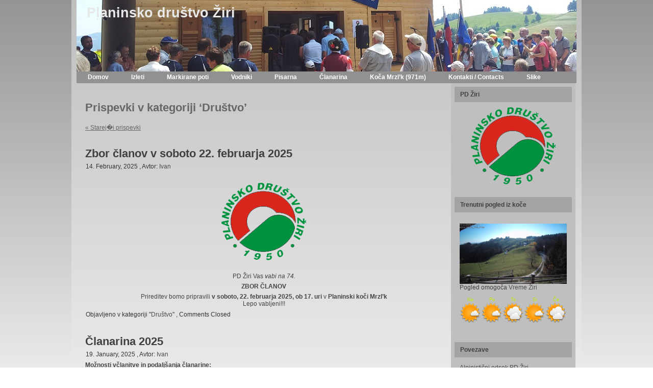

--- FILE ---
content_type: text/html; charset=UTF-8
request_url: http://www.pdziri.si/category/drustvo/
body_size: 47799
content:
<!DOCTYPE html PUBLIC "-//W3C//DTD XHTML 1.0 Transitional//EN" "http://www.w3.org/TR/xhtml1/DTD/xhtml1-transitional.dtd">
<html xmlns="http://www.w3.org/1999/xhtml" lang="en-GB">
<head profile="http://gmpg.org/xfn/11">
<meta http-equiv="Content-Type" content="text/html; charset=UTF-8" />
<meta http-equiv="X-UA-Compatible" content="IE=EmulateIE7" />
<title>Društvo - Planinsko društvo Žiri</title>
<script type="text/javascript" src="http://www.pdziri.si/wp-content/themes/pdziri/script.js"></script>
<link rel="stylesheet" href="http://www.pdziri.si/wp-content/themes/pdziri/style.css" type="text/css" media="screen" />
<!--[if IE 6]><link rel="stylesheet" href="http://www.pdziri.si/wp-content/themes/pdziri/style.ie6.css" type="text/css" media="screen" /><![endif]-->
<!--[if IE 7]><link rel="stylesheet" href="http://www.pdziri.si/wp-content/themes/pdziri/style.ie7.css" type="text/css" media="screen" /><![endif]-->
<link rel="alternate" type="application/rss+xml" title="Planinsko društvo Žiri RSS Feed" href="http://www.pdziri.si/feed/" />
<link rel="alternate" type="application/atom+xml" title="Planinsko društvo Žiri Atom Feed" href="http://www.pdziri.si/feed/atom/" />
<link rel="pingback" href="http://www.pdziri.si/xmlrpc.php" />
<link rel='dns-prefetch' href='//s.w.org' />
<link rel="alternate" type="application/rss+xml" title="Planinsko društvo Žiri &raquo; Društvo Category Feed" href="http://www.pdziri.si/category/drustvo/feed/" />
		<script type="text/javascript">
			window._wpemojiSettings = {"baseUrl":"https:\/\/s.w.org\/images\/core\/emoji\/11.2.0\/72x72\/","ext":".png","svgUrl":"https:\/\/s.w.org\/images\/core\/emoji\/11.2.0\/svg\/","svgExt":".svg","source":{"concatemoji":"http:\/\/www.pdziri.si\/wp-includes\/js\/wp-emoji-release.min.js?ver=5.1.19"}};
			!function(e,a,t){var n,r,o,i=a.createElement("canvas"),p=i.getContext&&i.getContext("2d");function s(e,t){var a=String.fromCharCode;p.clearRect(0,0,i.width,i.height),p.fillText(a.apply(this,e),0,0);e=i.toDataURL();return p.clearRect(0,0,i.width,i.height),p.fillText(a.apply(this,t),0,0),e===i.toDataURL()}function c(e){var t=a.createElement("script");t.src=e,t.defer=t.type="text/javascript",a.getElementsByTagName("head")[0].appendChild(t)}for(o=Array("flag","emoji"),t.supports={everything:!0,everythingExceptFlag:!0},r=0;r<o.length;r++)t.supports[o[r]]=function(e){if(!p||!p.fillText)return!1;switch(p.textBaseline="top",p.font="600 32px Arial",e){case"flag":return s([55356,56826,55356,56819],[55356,56826,8203,55356,56819])?!1:!s([55356,57332,56128,56423,56128,56418,56128,56421,56128,56430,56128,56423,56128,56447],[55356,57332,8203,56128,56423,8203,56128,56418,8203,56128,56421,8203,56128,56430,8203,56128,56423,8203,56128,56447]);case"emoji":return!s([55358,56760,9792,65039],[55358,56760,8203,9792,65039])}return!1}(o[r]),t.supports.everything=t.supports.everything&&t.supports[o[r]],"flag"!==o[r]&&(t.supports.everythingExceptFlag=t.supports.everythingExceptFlag&&t.supports[o[r]]);t.supports.everythingExceptFlag=t.supports.everythingExceptFlag&&!t.supports.flag,t.DOMReady=!1,t.readyCallback=function(){t.DOMReady=!0},t.supports.everything||(n=function(){t.readyCallback()},a.addEventListener?(a.addEventListener("DOMContentLoaded",n,!1),e.addEventListener("load",n,!1)):(e.attachEvent("onload",n),a.attachEvent("onreadystatechange",function(){"complete"===a.readyState&&t.readyCallback()})),(n=t.source||{}).concatemoji?c(n.concatemoji):n.wpemoji&&n.twemoji&&(c(n.twemoji),c(n.wpemoji)))}(window,document,window._wpemojiSettings);
		</script>
		<style type="text/css">
img.wp-smiley,
img.emoji {
	display: inline !important;
	border: none !important;
	box-shadow: none !important;
	height: 1em !important;
	width: 1em !important;
	margin: 0 .07em !important;
	vertical-align: -0.1em !important;
	background: none !important;
	padding: 0 !important;
}
</style>
	<link rel='stylesheet' id='wp-block-library-css'  href='http://www.pdziri.si/wp-includes/css/dist/block-library/style.min.css?ver=5.1.19' type='text/css' media='all' />
<script type='text/javascript' src='http://www.pdziri.si/wp-includes/js/jquery/jquery.js?ver=1.12.4'></script>
<script type='text/javascript' src='http://www.pdziri.si/wp-includes/js/jquery/jquery-migrate.min.js?ver=1.4.1'></script>
<link rel='https://api.w.org/' href='http://www.pdziri.si/wp-json/' />
<link rel="EditURI" type="application/rsd+xml" title="RSD" href="http://www.pdziri.si/xmlrpc.php?rsd" />
<link rel="wlwmanifest" type="application/wlwmanifest+xml" href="http://www.pdziri.si/wp-includes/wlwmanifest.xml" /> 
<meta name="generator" content="WordPress 5.1.19" />
<!-- <meta name="NextGEN" version="3.1.6" /> -->
<link rel="icon" href="http://www.pdziri.si/wp-content/uploads/2018/12/cropped-znak_pd_ziri2-32x32.png" sizes="32x32" />
<link rel="icon" href="http://www.pdziri.si/wp-content/uploads/2018/12/cropped-znak_pd_ziri2-192x192.png" sizes="192x192" />
<link rel="apple-touch-icon-precomposed" href="http://www.pdziri.si/wp-content/uploads/2018/12/cropped-znak_pd_ziri2-180x180.png" />
<meta name="msapplication-TileImage" content="http://www.pdziri.si/wp-content/uploads/2018/12/cropped-znak_pd_ziri2-270x270.png" />

</head>
<body>
<div id="art-page-background-simple-gradient">
</div>
<div id="art-main">
<div class="art-Sheet">
    <div class="art-Sheet-tl"></div>
    <div class="art-Sheet-tr"></div>
    <div class="art-Sheet-bl"></div>
    <div class="art-Sheet-br"></div>
    <div class="art-Sheet-tc"></div>
    <div class="art-Sheet-bc"></div>
    <div class="art-Sheet-cl"></div>
    <div class="art-Sheet-cr"></div>
    <div class="art-Sheet-cc"></div>
    <div class="art-Sheet-body">
<div class="art-Header">
    <div class="art-Header-jpeg"></div>
<div class="art-Logo">
    <h1 id="name-text" class="art-Logo-name">
        <a href="http://www.pdziri.si/">Planinsko društvo Žiri</a></h1>
    <div id="slogan-text" class="art-Logo-text">
        </div>
</div>

</div>
<div class="art-nav">
	<div class="l"></div>
	<div class="r"></div>
	<ul class="art-menu">
<!--
		<li><a class="active" href="http://pdziri.gmajnica.si"><span class="l"></span><span class="r"></span><span class="t">Domov</span></a></li>
		<li class="page_item page-item-12"><a href="http://pdziri.gmajnica.si/izleti/"><span class="l"></span><span class="r"></span><span class="t">Izleti</span></a></li>
-->

		<li><a href="http://www.pdziri.si"><span class="l"></span><span class="r"></span><span class="t">Domov</span></a></li><li class="page_item page-item-12"><a href="http://www.pdziri.si/izleti/"><span class="l"></span><span class="r"></span><span class="t">Izleti</span></a></li>
<li class="page_item page-item-28"><a href="http://www.pdziri.si/markirane-poti/"><span class="l"></span><span class="r"></span><span class="t">Markirane poti</span></a></li>
<li class="page_item page-item-33"><a href="http://www.pdziri.si/vodniki/"><span class="l"></span><span class="r"></span><span class="t">Vodniki</span></a></li>
<li class="page_item page-item-54"><a href="http://www.pdziri.si/pisarna/"><span class="l"></span><span class="r"></span><span class="t">Pisarna</span></a></li>
<li class="page_item page-item-60"><a href="http://www.pdziri.si/clanarina/"><span class="l"></span><span class="r"></span><span class="t">Članarina</span></a></li>
<li class="page_item page-item-3498"><a href="http://www.pdziri.si/koca-mrzlk/"><span class="l"></span><span class="r"></span><span class="t">Koča Mrzl&#8217;k (971m)</span></a></li>
<li class="page_item page-item-76"><a href="http://www.pdziri.si/podatki/"><span class="l"></span><span class="r"></span><span class="t">Kontakti / Contacts</span></a></li>
<li class="page_item page-item-122"><a href="http://www.pdziri.si/slike/"><span class="l"></span><span class="r"></span><span class="t">Slike</span></a></li>

	</ul>
</div><div class="art-contentLayout">
<div class="art-content">



<div class="art-Post">
    <div class="art-Post-body">
<div class="art-Post-inner art-article">

<div class="art-PostContent">


<h2 class="pagetitle">Prispevki v kategoriji &#8216;Društvo&#8217;</h2>


<div class="navigation">
	<div class="alignleft"><a href="http://www.pdziri.si/category/drustvo/page/2/" >&laquo; Starej�i prispevki</a></div>
	<div class="alignright"></div>
</div>


</div>
<div class="cleared"></div>


</div>

		<div class="cleared"></div>
    </div>
</div>



<div class="art-Post">
    <div class="art-Post-body">
<div class="art-Post-inner art-article">
<h2 class="art-PostHeader">
<a href="http://www.pdziri.si/zbor-clanov-v-soboto-22-februarja-2025/" rel="bookmark" title="Permanent Link to Zbor članov v soboto 22. februarja 2025">
Zbor članov v soboto 22. februarja 2025</a>
</h2>
<div class="art-PostHeaderIcons art-metadata-icons">
14. February, 2025 , Avtor: <a href="http://www.pdziri.si/author/ivan/" title="Posts by Ivan" rel="author">Ivan</a>
</div>
<div class="art-PostContent">

          
<div class="wp-block-image"><figure class="aligncenter"><img src="http://www.pdziri.si/wp-content/uploads/2015/06/znak_pd_ziri2.png" alt="" class="wp-image-887"/></figure></div>



<p style="text-align:center">PD Žiri Vas  <em>vabi na 74.</em> </p>



<p style="text-align:center"><strong>ZBOR ČLANOV</strong></p>



<p style="text-align:center">Prireditev bomo pripravili <strong>v soboto, 22. februarja 2025, ob 17. uri</strong> v <strong>Planinski koči Mrzl&#8217;k</strong><br> Lepo vabljeni!!!</p>
          
</div>
<div class="cleared"></div>
<div class="art-PostFooterIcons art-metadata-icons">
Objavljeno v kategoriji "<a href="http://www.pdziri.si/category/drustvo/" rel="category tag">Društvo</a>" , <span>Comments Closed</span>
</div>

</div>

		<div class="cleared"></div>
    </div>
</div>

<div class="art-Post">
    <div class="art-Post-body">
<div class="art-Post-inner art-article">
<h2 class="art-PostHeader">
<a href="http://www.pdziri.si/clanarina-2025/" rel="bookmark" title="Permanent Link to Članarina 2025">
Članarina 2025</a>
</h2>
<div class="art-PostHeaderIcons art-metadata-icons">
19. January, 2025 , Avtor: <a href="http://www.pdziri.si/author/ivan/" title="Posts by Ivan" rel="author">Ivan</a>
</div>
<div class="art-PostContent">

          
<p><strong>Možnosti včlanitve in podaljšanja članarine:</strong></p>



<p>Pisarna planinskega društva Žiri v informacijski točki (brunarica v centru Žirov)&nbsp;<strong>ob četrtkih od 18.00 do 19.00 ure</strong>.</p>



<p><a href="http://www.pdziri.si/koca-mrzlk/">Koča PD Žiri</a>&nbsp;na Mrzlem vrhu je&nbsp;<strong>v zimskem času odprta ob sobotah od 8.00 do 19.00 ure, ob nedeljah in praznikih od 8.00 do 18.00 ure.&nbsp;V poletnem času ob sobotah od 8.00 do 20.00 ure ter ob nedeljah in praznikih od 8.00 do 19.00 ure</strong>.</p>



<p>Več o članarini PZS:&nbsp;<a href="https://www.pdziri.si/clanarina/">Planinsko društvo Žiri: Članarina (pdziri.si)</a></p>



<p>Opomba: Planinska članarina 2024 je veljavna od dneva včlanitve do 31. januarja 2025. Člansko zavarovanje je neprekinjeno veljavno do 31. januarja 2025, če do takrat podaljšate tudi članstvo. Sicer je veljavno le do 31. decembra 2024.<br></p>
          
</div>
<div class="cleared"></div>
<div class="art-PostFooterIcons art-metadata-icons">
Objavljeno v kategoriji "<a href="http://www.pdziri.si/category/drustvo/" rel="category tag">Društvo</a>" , <span>Comments Closed</span>
</div>

</div>

		<div class="cleared"></div>
    </div>
</div>

<div class="art-Post">
    <div class="art-Post-body">
<div class="art-Post-inner art-article">
<h2 class="art-PostHeader">
<a href="http://www.pdziri.si/pd-ziri-donacija-1-dohodnine/" rel="bookmark" title="Permanent Link to PD Žiri &#8211; donacija 1% dohodnine">
PD Žiri &#8211; donacija 1% dohodnine</a>
</h2>
<div class="art-PostHeaderIcons art-metadata-icons">
28. December, 2024 , Avtor: <a href="http://www.pdziri.si/author/ivan/" title="Posts by Ivan" rel="author">Ivan</a>
</div>
<div class="art-PostContent">

          
<p>Vsak
državljan Republike Slovenije ima možnost, da do 1 % svoje dohodnine nameni za
podporo nevladnim organizacijam in društvom, ki delujejo v javnem interesu. Če
se za to možnost ne odločite, se le ta del dohodnine vrne v državni proračun.
Vabimo vas, da svoj del dohodnine namenite <strong><a href="https://www.pdziri.si/">PD
Žiri</a></strong>.</p>



<p><strong>Kako
lahko donirate?</strong></p>



<p>Na
voljo imate dva načina:</p>



<ol><li><strong>Preko spletne strani eDavki</strong><ol><li>Obiščite portal <a href="https://eur06.safelinks.protection.outlook.com/?url=https%3A%2F%2Fedavki.durs.si%2F&amp;data=05%7C02%7CIvan.Vidmar%40adacta-fintech.com%7Cd4cc4c73246649050a4808dd20d56c38%7Ccdeb9156219a49e3b414f63acd298e9c%7C0%7C0%7C638702823198481213%7CUnknown%7CTWFpbGZsb3d8eyJFbXB0eU1hcGkiOnRydWUsIlYiOiIwLjAuMDAwMCIsIlAiOiJXaW4zMiIsIkFOIjoiTWFpbCIsIldUIjoyfQ%3D%3D%7C0%7C%7C%7C&amp;sdata=W3zN1bGqpireeCl1AWKBpV9IYQGmf954DRxWhiNUrZs%3D&amp;reserved=0" target="_blank" rel="noreferrer noopener">eDavki</a>.</li></ol><ol><li>Izpolnite elektronski obrazec <em>Doh-Don</em>
in vpišite naslednje podatke:<ol><li><strong>Davčna številka &#8211; Ime oziroma
naziv upravičenca:</strong>&nbsp;<em>54152135 &#8211; PLANINSKO DRUŠTVO ŽIRI</em></li></ol><ol><li><strong>Odstotek:</strong>&nbsp;(do) 1 %.</li></ol></li></ol></li><li><strong>S papirnim obrazcem</strong> (Doh-Don)<ol><li>Prenesite obrazec na spletni
strani <a href="https://eur06.safelinks.protection.outlook.com/?url=https%3A%2F%2Fedavki.durs.si%2FOpenPortal%2FDokumenti%2Fdoh_don.i.sl.pdf&amp;data=05%7C02%7CIvan.Vidmar%40adacta-fintech.com%7Cd4cc4c73246649050a4808dd20d56c38%7Ccdeb9156219a49e3b414f63acd298e9c%7C0%7C0%7C638702823198511353%7CUnknown%7CTWFpbGZsb3d8eyJFbXB0eU1hcGkiOnRydWUsIlYiOiIwLjAuMDAwMCIsIlAiOiJXaW4zMiIsIkFOIjoiTWFpbCIsIldUIjoyfQ%3D%3D%7C0%7C%7C%7C&amp;sdata=ksKVB0%2FGuVvh4Xahy97N%2BCH9%2BMRuuSK7ZOIc7ZnRHAY%3D&amp;reserved=0" target="_blank" rel="noreferrer noopener">eDavki</a>.</li></ol><ol><li>Izpolnite svoje podatke in v
obrazec vpišite:<ol><li><strong>Ime oziroma naziv upravičenca:</strong>&nbsp;<em>PLANINSKO DRUŠTVO
ŽIRI</em></li></ol><ol><li><strong>Davčna številka:</strong>&nbsp;<em>54152135</em></li></ol><ol><li><strong>Odstotek:</strong>&nbsp;(do) 1 %.</li></ol></li></ol><ol><li>Obrazec natisnite, podpišite
in pošljite na svoj pristojni finančni urad.</li></ol></li></ol>



<p>Že
vnaprej se vam zahvaljujemo da si boste vzeli čas in izpolnili obrazec.
Hvaležni bomo tudi, če boste k donaciji povabili svoje prijatelje, družinske
člane in znance.</p>



<p><strong>Hvala
za vašo podporo!</strong></p>
          
</div>
<div class="cleared"></div>
<div class="art-PostFooterIcons art-metadata-icons">
Objavljeno v kategoriji "<a href="http://www.pdziri.si/category/drustvo/" rel="category tag">Društvo</a>" , <span>Comments Closed</span>
</div>

</div>

		<div class="cleared"></div>
    </div>
</div>

<div class="art-Post">
    <div class="art-Post-body">
<div class="art-Post-inner art-article">
<h2 class="art-PostHeader">
<a href="http://www.pdziri.si/janko-kosmac-prejemnik-spominske-plakete-pzs-za-leto-2024/" rel="bookmark" title="Permanent Link to Janko Kosmač – Prejemnik Spominske plakete PZS za leto 2024">
Janko Kosmač – Prejemnik Spominske plakete PZS za leto 2024</a>
</h2>
<div class="art-PostHeaderIcons art-metadata-icons">
24. December, 2024 , Avtor: <a href="http://www.pdziri.si/author/ivan/" title="Posts by Ivan" rel="author">Ivan</a>
</div>
<div class="art-PostContent">

          
<p>V soboto, 7. decembra, je Planinska zveza Slovenije (PZS) v Novem mestu organizirala svečano podelitev najvišjih priznanj PZS za leto 2024. <br> Med prejemniki spominske plakete je bil tudi član upravnega odbora PD Žiri Janko Kosmač. Priznanje je prejel za dolgoletno prizadevno in izjemno uspešno delo v društvu, kjer se je še posebej izkazal pri gradnji in upravljanju Koče na Mrzlk ter vodenju gospodarske komisije. S svojim delom, požrtvovalnostjo in skromnostjo je Janko Kosmač lahko zgled in spodbuda ostalim članom društva. Njegova delavnost in skrb za naravo, okolje in ljudi je povezana tudi z neprestanim izobraževanjem, saj se je pred leti dejavno priključil tudi markacistom PZS.<br> Najvišja priznanja PZS so izraz spoštovanja in skromna pozornost posameznikom za dolgoletno predano prostovoljno delo na različnih področjih planinske dejavnosti, tako v lokalnem kot širšem družbenem okolju. <br>Iskrene čestitke.</p>



<figure class="wp-block-image"><img src="https://www.pdziri.si/wp-content/uploads/2024/12/055A0800-1024x683.jpg" alt="" class="wp-image-5072" srcset="http://www.pdziri.si/wp-content/uploads/2024/12/055A0800-1024x683.jpg 1024w, http://www.pdziri.si/wp-content/uploads/2024/12/055A0800-300x200.jpg 300w, http://www.pdziri.si/wp-content/uploads/2024/12/055A0800-768x512.jpg 768w" sizes="(max-width: 1024px) 100vw, 1024px" /></figure>



<figure class="wp-block-image"><img src="https://www.pdziri.si/wp-content/uploads/2024/12/055A0810-1024x683.jpg" alt="" class="wp-image-5073" srcset="http://www.pdziri.si/wp-content/uploads/2024/12/055A0810-1024x683.jpg 1024w, http://www.pdziri.si/wp-content/uploads/2024/12/055A0810-300x200.jpg 300w, http://www.pdziri.si/wp-content/uploads/2024/12/055A0810-768x512.jpg 768w" sizes="(max-width: 1024px) 100vw, 1024px" /></figure>
          
</div>
<div class="cleared"></div>
<div class="art-PostFooterIcons art-metadata-icons">
Objavljeno v kategoriji "<a href="http://www.pdziri.si/category/drustvo/" rel="category tag">Društvo</a>" , <span>Comments Closed</span>
</div>

</div>

		<div class="cleared"></div>
    </div>
</div>

<div class="art-Post">
    <div class="art-Post-body">
<div class="art-Post-inner art-article">
<h2 class="art-PostHeader">
<a href="http://www.pdziri.si/pogled-v-zgodovino-proslave-ob-30-in-50-obletnici-pd-ziri/" rel="bookmark" title="Permanent Link to Pogled v zgodovino: proslavi ob 30. in 50. obletnici PD Žiri">
Pogled v zgodovino: proslavi ob 30. in 50. obletnici PD Žiri</a>
</h2>
<div class="art-PostHeaderIcons art-metadata-icons">
27. February, 2024 , Avtor: <a href="http://www.pdziri.si/author/ivan/" title="Posts by Ivan" rel="author">Ivan</a>
</div>
<div class="art-PostContent">

          
<p><a href="https://photos.app.goo.gl/za266eLrgLTFUAtn6" target="_blank" rel="noreferrer noopener" aria-label=" (opens in a new tab)">https://photos.app.goo.gl/za266eLrgLTFUAtn6</a></p>
          
</div>
<div class="cleared"></div>
<div class="art-PostFooterIcons art-metadata-icons">
Objavljeno v kategoriji "<a href="http://www.pdziri.si/category/drustvo/" rel="category tag">Društvo</a>" , <span>Comments Closed</span>
</div>

</div>

		<div class="cleared"></div>
    </div>
</div>

<div class="art-Post">
    <div class="art-Post-body">
<div class="art-Post-inner art-article">
<h2 class="art-PostHeader">
<a href="http://www.pdziri.si/74-obcni-zbor-planinskega-drustva-ziri/" rel="bookmark" title="Permanent Link to 74. občni zbor Planinskega društva Žiri">
74. občni zbor Planinskega društva Žiri</a>
</h2>
<div class="art-PostHeaderIcons art-metadata-icons">
12. February, 2024 , Avtor: <a href="http://www.pdziri.si/author/ivan/" title="Posts by Ivan" rel="author">Ivan</a>
</div>
<div class="art-PostContent">

          
<h2>Vabljeni na 74. občni zbor Planinskega društva Žiri, ki bo<br> v soboto, 17. februarja 2024 ob 17.00 uri v  Planinski koči na Mrzl&#8217;k.</h2>



<p>Dnevni red:</p>



<ol><li>Otvoritev občnega zbora </li><li>Izvolitev organov občnega zbora: &#8211; delovnega predsedstva, zapisnikarja, dveh overovateljev zapisnika in dveh članov verifikacijske komisije.</li><li>Poročila: verifikacijske komisije, blagajnika, vodnikov, gospodarske komisije, mladinske sekcije, komisije za pota, kolesarske sekcije, alpinističnega odseka, nadzornega odbora in predsednika.</li><li>Razprava na poročila in oblikovanje smernic programa za delo v prihodnji sezoni.</li><li>Razrešnica UO in NO ter volitve organov za nov štiriletni mandat</li><li>Razno</li></ol>



<p>Po zaključku občnega zbora bo družabno srečanje.</p>



<p>Članarino za letošnje leto že lahko poravnate v pisarni PD Žiri ali v Koči na Mrzl´k. Pisarna je odprta v Informacijski točki (brunarica v centru Žirov) ob četrtkih od 18.00 do 19.00 ure, koča v zimskem času ob sobotah od 8.00 do 19.00 ure, ob nedeljah in praznikih od 8.00 do 18.00 ure.</p>



<p>Nasvidenje na občnem zboru!</p>



<div class="wp-block-file"><a href="https://www.pdziri.si/wp-content/uploads/2024/02/Plan-2024.pdf">Plan planinskih aktivnosti 2024</a><a href="https://www.pdziri.si/wp-content/uploads/2024/02/Plan-2024.pdf" class="wp-block-file__button" download>Download</a></div>
          
</div>
<div class="cleared"></div>
<div class="art-PostFooterIcons art-metadata-icons">
Objavljeno v kategoriji "<a href="http://www.pdziri.si/category/drustvo/" rel="category tag">Društvo</a>" , <span>Comments Closed</span>
</div>

</div>

		<div class="cleared"></div>
    </div>
</div>

<div class="art-Post">
    <div class="art-Post-body">
<div class="art-Post-inner art-article">
<h2 class="art-PostHeader">
<a href="http://www.pdziri.si/clanarina-2024/" rel="bookmark" title="Permanent Link to Članarina 2024">
Članarina 2024</a>
</h2>
<div class="art-PostHeaderIcons art-metadata-icons">
17. January, 2024 , Avtor: <a href="http://www.pdziri.si/author/ivan/" title="Posts by Ivan" rel="author">Ivan</a>
</div>
<div class="art-PostContent">

          
<p><strong>Možnosti včlanitve in podaljšanja članarine:</strong></p>



<p>Pisarna planinskega društva Žiri v informacijski točki (brunarica v centru Žirov)&nbsp;<strong>ob četrtkih od 18.00 do 19.00 ure</strong>.</p>



<p><a href="http://www.pdziri.si/koca-mrzlk/">Koča PD Žiri</a>&nbsp;na Mrzlem vrhu je&nbsp;<strong>v zimskem času odprta ob sobotah od 8.00 do 19.00 ure, ob nedeljah in praznikih od 8.00 do 18.00 ure.&nbsp;V poletnem času ob sobotah od 8.00 do 20.00 ure ter ob nedeljah in praznikih od 8.00 do 19.00 ure</strong>.</p>



<p>Več o članarini PZS:  <a href="https://www.pdziri.si/clanarina/">Planinsko društvo Žiri: Članarina (pdziri.si)</a> </p>



<p>Opomba: Planinska članarina 2024 je veljavna od dneva včlanitve do 31. januarja 2025. Člansko zavarovanje je neprekinjeno veljavno do 31. januarja 2025, če do takrat podaljšate tudi članstvo. Sicer je veljavno le do 31. decembra.*</p>



<p>*Velja za članarino 2024. Za članarino 2023 veljajo isti datumi, le da z letnico 2024.</p>
          
</div>
<div class="cleared"></div>
<div class="art-PostFooterIcons art-metadata-icons">
Objavljeno v kategoriji "<a href="http://www.pdziri.si/category/drustvo/" rel="category tag">Društvo</a>" , <span>Comments Closed</span>
</div>

</div>

		<div class="cleared"></div>
    </div>
</div>

<div class="art-Post">
    <div class="art-Post-body">
<div class="art-Post-inner art-article">
<h2 class="art-PostHeader">
<a href="http://www.pdziri.si/72-zbor-clanov-planinskega-drustva-ziri-sobota-18-2-ob-17h/" rel="bookmark" title="Permanent Link to 72. zbor članov Planinskega društva Žiri &#8211; sobota 18.2., ob 17h">
72. zbor članov Planinskega društva Žiri &#8211; sobota 18.2., ob 17h</a>
</h2>
<div class="art-PostHeaderIcons art-metadata-icons">
11. February, 2023 , Avtor: <a href="http://www.pdziri.si/author/ivan/" title="Posts by Ivan" rel="author">Ivan</a>
</div>
<div class="art-PostContent">

          
<h4><strong>Planinsko društvo Žiri vabi na 72. zbor članov Planinskega društva Žiri, ki bo</strong> <strong>v soboto, 18. februarja 2023 ob 17.00 uri</strong> <strong>v&nbsp; Koči na Mrzlk.</strong> </h4>



<div style="height:20px" aria-hidden="true" class="wp-block-spacer"></div>



<h4>Dnevni red:</h4>



<ol><li>Otvoritev zbora članov </li><li>Izvolitev organov zbora članov: &#8211; delovnega predsedstva, zapisnikarja, dveh overovateljev zapisnika in dveh članov verifikacijske komisije. </li><li> Poročila: verifikacijske komisije, blagajnika, vodnikov, gospodarske komisije, mladinske sekcije, komisije za pota, kolesarske sekcije, alpinističnega odseka, nadzornega odbora in predsednika.  </li><li> Razprava na poročila in oblikovanje smernic programa za delo v prihodnji sezoni.</li><li>Razno.</li></ol>



<div style="height:20px" aria-hidden="true" class="wp-block-spacer"></div>



<p><strong>Po zaključku zbora članov bo družabno srečanje.</strong></p>



<div style="height:20px" aria-hidden="true" class="wp-block-spacer"></div>



<p></p>



<p><strong>Ne spreglejte plana planiskih in turnokolesaskih izletov za 2023, objavljeni na strani </strong><a href="http://www.pdziri.si/izleti/"><strong>Izleti</strong></a><strong>.</strong></p>



<div style="height:20px" aria-hidden="true" class="wp-block-spacer"></div>



<p><strong>Članarino za letošnje leto</strong> že lahko poravnate <strong>v pisarni PD Žiri</strong> ali <strong>v Koči na Mrzl´k</strong>. Pisarna je odprta v Informacijski točki (brunarica v centru Žirov) ob četrtkih od 18.00 do 19.00 ure, koča v zimskem času ob sobotah od 8.00 do 19.00 ure, ob nedeljah in praznikih od 8.00 do 18.00 ure.</p>



<div style="height:20px" aria-hidden="true" class="wp-block-spacer"></div>



<p></p>



<h3><strong>Nasvidenje na zboru članov!    </strong>                                                    </h3>
          
</div>
<div class="cleared"></div>
<div class="art-PostFooterIcons art-metadata-icons">
Objavljeno v kategoriji "<a href="http://www.pdziri.si/category/drustvo/" rel="category tag">Društvo</a>" , <a href="http://www.pdziri.si/72-zbor-clanov-planinskega-drustva-ziri-sobota-18-2-ob-17h/#respond">Ni komentarjev &#187;</a>
</div>

</div>

		<div class="cleared"></div>
    </div>
</div>

<div class="art-Post">
    <div class="art-Post-body">
<div class="art-Post-inner art-article">
<h2 class="art-PostHeader">
<a href="http://www.pdziri.si/vesele-bozicne-praznike-veliko-srece-zdravja-in-varen-korak-v-letu-2022/" rel="bookmark" title="Permanent Link to VESELE BOŽIČNE PRAZNIKE, VELIKO SREČE, ZDRAVJA IN   VAREN KORAK V LETU 2022">
VESELE BOŽIČNE PRAZNIKE, VELIKO SREČE, ZDRAVJA IN   VAREN KORAK V LETU 2022</a>
</h2>
<div class="art-PostHeaderIcons art-metadata-icons">
20. December, 2021 , Avtor: <a href="http://www.pdziri.si/author/ivan/" title="Posts by Ivan" rel="author">Ivan</a>
</div>
<div class="art-PostContent">

          
<figure class="wp-block-image"><img src="http://www.pdziri.si/wp-content/uploads/2021/12/novoletnihpohod2021c.png" alt="" class="wp-image-4775" srcset="http://www.pdziri.si/wp-content/uploads/2021/12/novoletnihpohod2021c.png 831w, http://www.pdziri.si/wp-content/uploads/2021/12/novoletnihpohod2021c-300x199.png 300w, http://www.pdziri.si/wp-content/uploads/2021/12/novoletnihpohod2021c-768x510.png 768w" sizes="(max-width: 831px) 100vw, 831px" /></figure>
          
</div>
<div class="cleared"></div>
<div class="art-PostFooterIcons art-metadata-icons">
Objavljeno v kategoriji "<a href="http://www.pdziri.si/category/drustvo/" rel="category tag">Društvo</a>" , <a href="http://www.pdziri.si/vesele-bozicne-praznike-veliko-srece-zdravja-in-varen-korak-v-letu-2022/#respond">Ni komentarjev &#187;</a>
</div>

</div>

		<div class="cleared"></div>
    </div>
</div>

<div class="art-Post">
    <div class="art-Post-body">
<div class="art-Post-inner art-article">
<h2 class="art-PostHeader">
<a href="http://www.pdziri.si/clanarina-2021/" rel="bookmark" title="Permanent Link to Članarina 2021">
Članarina 2021</a>
</h2>
<div class="art-PostHeaderIcons art-metadata-icons">
18. February, 2021 , Avtor: <a href="http://www.pdziri.si/author/damijand/" title="Posts by DamijanD" rel="author">DamijanD</a>
</div>
<div class="art-PostContent">

          
<p>Slovenci smo zagotovo ljubitelji aktivnega preživljanja prostega časa. V času novega koronavirusa smo dokazali, kaj nam pomenijo lepote hribov in gora, prečudoviti razgledi segajoč daleč naokoli, družba in svež zrak, …&nbsp;Postani član enega od preko 290 društev, ki delujejo pod okriljem&nbsp;<a href="https://www.pzs.si" target="_blank" rel="noreferrer noopener" aria-label=" (opens in a new tab)">Planinska zveza Slovenije</a>.</p>



<p><br>
<strong>V PD Žiri
za enkrat lahko plačate članarino </strong><strong>v društveni pisarni</strong><strong>, ki</strong><strong> </strong>je odprta v Informacijski točki
(brunarica v centru Žirov) <strong>ob četrtkih od 18.00 do 19.00 ure</strong>.</p>



<p><br> <strong>Zakaj postati del ene najstarejših in največjih družin v Sloveniji?</strong><br> &nbsp;&#x2b55;&nbsp;<strong>DOBRA DRUŽBA</strong><br> &nbsp;&#x2b55; Številne urejene planinske poti širom Slovenije.<br> &nbsp;&#x2b55; Zavarovanje za odgovornost in reševanje v gorah Evrope in Turčije.<br> &nbsp;&#x2b55; 30-50 % cenejše bivanje v planinskih kočah v Sloveniji in v kočah 13 organizacij Evrope in Kanade.<br> &nbsp;&#x2b55; Cenejša planinska literatura Založbe Planinske zveze Slovenije.<br> &nbsp;&#x2b55; Številne ugodnosti pri partnerjih (vožnje z žičnico na Golteh, Krvavcu in Kaninu, ugodnejši nakupi (Iglu Sport, Actionmama, Hervis, Alpina idr.), popusti v Thermani Laško in Termah Krka, popust na prevoze z vlaki po Sloveniji, ugodnejša zavarovanja pri Generali zavarovalnici &#8230; ).<br> <strong>Več uporabnih informacij na&nbsp;</strong><a href="https://clanarina.pzs.si/" target="_blank" rel="noreferrer noopener" aria-label=" (opens in a new tab)">clanarina.pzs.si</a></p>



<p><strong>Mogoča je tudi spletna včlanitev, ki omogoča hitro, enostavno in varno včlanitev ali podaljšanje članstva &#8211; </strong><a href="https://clanarina.pzs.si/" target="_blank" rel="noreferrer noopener" aria-label=" (opens in a new tab)">https://clanarina.pzs.si/</a><strong>.</strong>&nbsp;</p>



<p>Koča na Mrzlem vrhu je zaradi situacije v kateri smo, do
nadaljnjega še vedno <strong>zaprta</strong>. </p>
          
</div>
<div class="cleared"></div>
<div class="art-PostFooterIcons art-metadata-icons">
Objavljeno v kategoriji "<a href="http://www.pdziri.si/category/drustvo/" rel="category tag">Društvo</a>" , <span>Comments Closed</span>
</div>

</div>

		<div class="cleared"></div>
    </div>
</div>


<div class="art-Post">
    <div class="art-Post-body">
<div class="art-Post-inner art-article">

<div class="art-PostContent">

<div class="navigation">
	<div class="alignleft"><a href="http://www.pdziri.si/category/drustvo/page/2/" >&laquo; Starej�i prispevki</a></div>
	<div class="alignright"></div>
</div>

</div>
<div class="cleared"></div>


</div>

		<div class="cleared"></div>
    </div>
</div>




</div>
<div class="art-sidebar1">
<div id="widget_sp_image-7" class="widget widget_sp_image"><div class="art-Block">
    <div class="art-Block-cc"></div>
    <div class="art-Block-body">
<div class="art-BlockHeader">
    <div class="l"></div>
    <div class="r"></div>
    <div class="art-header-tag-icon">
        <div class="t">PD Žiri</div>
    </div>
</div><div class="art-BlockContent">
    <div class="art-BlockContent-body">
<img width="167" height="152" src="http://www.pdziri.si/wp-content/uploads/2015/06/znak_pd_ziri2.png" class="attachment-167x152 aligncenter" alt="znak_pd_ziri" style="max-width: 100%;" />
		<div class="cleared"></div>
    </div>
</div>

		<div class="cleared"></div>
    </div>
</div>
</div><div id="text-3" class="widget widget_text"><div class="art-Block">
    <div class="art-Block-cc"></div>
    <div class="art-Block-body">
<div class="art-BlockHeader">
    <div class="l"></div>
    <div class="r"></div>
    <div class="art-header-tag-icon">
        <div class="t">Trenutni pogled iz koče</div>
    </div>
</div><div class="art-BlockContent">
    <div class="art-BlockContent-body">
			<div class="textwidget"><p>
<a href="http://www.vreme-ziri.si/cam2/cam_5.jpg" rel="noopener" target="_blank"><img width=100% src="http://www.vreme-ziri.si/cam2/cam_5.jpg" alt="Pogled iz koče" /></a><br />
Pogled omogoča <a href="http://www.vreme-ziri.si/" rel="noopener" target="_blank">Vreme Žiri</a></p>

<p>
<span id="vreme_hribi_net_2899"><a href="http://www.hribi.net/vreme_gora/planinska_koca_mrzlk/21/2899">Planinska koča Mrzl&apos;k</a></span>
<script type="text/javascript" src="http://www.hribi.net/vreme_hribi_net/bfbfbf/000000/210/2899/5/3"></script>
</p>
</div>
		
		<div class="cleared"></div>
    </div>
</div>

		<div class="cleared"></div>
    </div>
</div>
</div><div id="linkcat-2" class="widget widget_links"><div class="art-Block">
    <div class="art-Block-cc"></div>
    <div class="art-Block-body">
<div class="art-BlockHeader">
    <div class="l"></div>
    <div class="r"></div>
    <div class="art-header-tag-icon">
        <div class="t">Povezave</div>
    </div>
</div><div class="art-BlockContent">
    <div class="art-BlockContent-body">

	<ul class='xoxo blogroll'>
<li><a href="http://aoziri.blogspot.it/" title="Alpinistični odsek PD Žiri" target="_blank">Alpinistični odsek PD Žiri</a></li>
<li><a href="http://www.zirk.si" title="Društvo tabornikov RZŽ Žiri" target="_blank">Društvo tabornikov RZŽ Žiri</a></li>
<li><a href="https://www.facebook.com/KocaMrzlk/" title="Facabook koče na Mrzlk" target="_blank">Facabook koče na Mrzlk</a></li>
<li><a href="https://www.ziri.si/" title="Občina Žiri" target="_blank">Občina Žiri</a></li>
<li><a href="http://www.pzs.si" title="Planinska zveza Slovenije" target="_blank">Planinska zveza Slovenije</a></li>
<li><a href="http://www.pdziri.si/koca-mrzlk/" title="Spletna kamera pri koči na MRZLʹK (n.v.971 m)" target="_blank">Spletna kamera</a></li>
<li><a href="/uploads/PD_Ziri_30_let.pdf" title="Zbornik PD Žiri 30 let (pdf)" target="_blank">Zbornik PD Žiri 30 let (pdf)</a></li>

	</ul>

		<div class="cleared"></div>
    </div>
</div>

		<div class="cleared"></div>
    </div>
</div>
</div>
<div id="widget_sp_image-6" class="widget widget_sp_image"><div class="art-Block">
    <div class="art-Block-cc"></div>
    <div class="art-Block-body">
<div class="art-BlockHeader">
    <div class="l"></div>
    <div class="r"></div>
    <div class="art-header-tag-icon">
        <div class="t">Zavarovalnica Triglav, d.d.</div>
    </div>
</div><div class="art-BlockContent">
    <div class="art-BlockContent-body">
<a href="http://www.triglav.si/" target="_blank" class="widget_sp_image-image-link" title="Zavarovalnica Triglav, d.d."><img width="150" height="52" src="http://www.pdziri.si/wp-content/uploads/2014/01/Triglav2.png" class="attachment-150x52 aligncenter" alt="Zavarovalnica Triglav, d.d." style="max-width: 100%;" /></a>
		<div class="cleared"></div>
    </div>
</div>

		<div class="cleared"></div>
    </div>
</div>
</div><div id="widget_sp_image-4" class="widget widget_sp_image"><div class="art-Block">
    <div class="art-Block-cc"></div>
    <div class="art-Block-body">
<div class="art-BlockHeader">
    <div class="l"></div>
    <div class="r"></div>
    <div class="art-header-tag-icon">
        <div class="t">Fundacija za šport</div>
    </div>
</div><div class="art-BlockContent">
    <div class="art-BlockContent-body">
<a href="http://www.fundacijazasport.org/" target="_blank" class="widget_sp_image-image-link" title="Fundacija za šport"><img width="150" height="52" src="http://www.pdziri.si/wp-content/uploads/2013/12/FundacijaZaSport.png" class="attachment-150x52 aligncenter" alt="Fundacija za šport" style="max-width: 100%;" /></a>
		<div class="cleared"></div>
    </div>
</div>

		<div class="cleared"></div>
    </div>
</div>
</div>		<div id="recent-posts-2" class="widget widget_recent_entries"><div class="art-Block">
    <div class="art-Block-cc"></div>
    <div class="art-Block-body">
		<div class="art-BlockHeader">
    <div class="l"></div>
    <div class="r"></div>
    <div class="art-header-tag-icon">
        <div class="t">Najnovejše objave</div>
    </div>
</div><div class="art-BlockContent">
    <div class="art-BlockContent-body">
		<ul>
											<li>
					<a href="http://www.pdziri.si/vabilo-na-potopisno-predavanje/">Vabilo na potopisno predavanje</a>
									</li>
											<li>
					<a href="http://www.pdziri.si/43-pohod-okoli-zirov-porocilo/">43. pohod okoli Žirov &#8211; poročilo</a>
									</li>
											<li>
					<a href="http://www.pdziri.si/43-pohod-okoli-zirov/">43. POHOD OKOLI ŽIROV</a>
									</li>
											<li>
					<a href="http://www.pdziri.si/rezultati-25-markovega-teka-na-mrzli-vrh-nad-zirmi/">Rezultati 25. Markovega teka na Mrzli vrh nad Žirmi</a>
									</li>
											<li>
					<a href="http://www.pdziri.si/dolomiti-2025-tri-cine-in-okrog-porocilo-s-ture/">Dolomiti 2025: Tri Cine in okrog &#8211; poročilo s ture</a>
									</li>
					</ul>
		
		<div class="cleared"></div>
    </div>
</div>

		<div class="cleared"></div>
    </div>
</div>
</div><div id="categories-2" class="widget widget_categories"><div class="art-Block">
    <div class="art-Block-cc"></div>
    <div class="art-Block-body">
<div class="art-BlockHeader">
    <div class="l"></div>
    <div class="r"></div>
    <div class="art-header-tag-icon">
        <div class="t">Objave po kategorijah</div>
    </div>
</div><div class="art-BlockContent">
    <div class="art-BlockContent-body">
		<ul>
				<li class="cat-item cat-item-9"><a href="http://www.pdziri.si/category/alpinizem/" >Alpinizem in Športno plezanje</a>
</li>
	<li class="cat-item cat-item-3 current-cat"><a href="http://www.pdziri.si/category/drustvo/" >Društvo</a>
</li>
	<li class="cat-item cat-item-6"><a href="http://www.pdziri.si/category/koca/" >Koča</a>
</li>
	<li class="cat-item cat-item-7"><a href="http://www.pdziri.si/category/markov-tek/" >Markov tek</a>
</li>
	<li class="cat-item cat-item-8"><a href="http://www.pdziri.si/category/mladina-in-gore/" >Mladina in gore</a>
</li>
	<li class="cat-item cat-item-4"><a href="http://www.pdziri.si/category/planinske-poti/" >Planinske poti</a>
</li>
	<li class="cat-item cat-item-12"><a href="http://www.pdziri.si/category/planinski-izleti/" >Planinski izleti</a>
</li>
	<li class="cat-item cat-item-10"><a href="http://www.pdziri.si/category/pohod-okrog-zirov/" >Pohod okrog Žirov</a>
</li>
	<li class="cat-item cat-item-11"><a href="http://www.pdziri.si/category/prireditve/" >Prireditve</a>
</li>
	<li class="cat-item cat-item-13"><a href="http://www.pdziri.si/category/rezno/" >Razno</a>
</li>
	<li class="cat-item cat-item-5"><a href="http://www.pdziri.si/category/u-235/" >U-235</a>
</li>
	<li class="cat-item cat-item-1"><a href="http://www.pdziri.si/category/uncategorized/" >Uncategorized</a>
</li>
		</ul>
			
		<div class="cleared"></div>
    </div>
</div>

		<div class="cleared"></div>
    </div>
</div>
</div><div id="archives-2" class="widget widget_archive"><div class="art-Block">
    <div class="art-Block-cc"></div>
    <div class="art-Block-body">
<div class="art-BlockHeader">
    <div class="l"></div>
    <div class="r"></div>
    <div class="art-header-tag-icon">
        <div class="t">Arhiv objav</div>
    </div>
</div><div class="art-BlockContent">
    <div class="art-BlockContent-body">
		<ul>
				<li><a href='http://www.pdziri.si/2025/11/'>November 2025</a></li>
	<li><a href='http://www.pdziri.si/2025/10/'>October 2025</a></li>
	<li><a href='http://www.pdziri.si/2025/09/'>September 2025</a></li>
	<li><a href='http://www.pdziri.si/2025/07/'>July 2025</a></li>
	<li><a href='http://www.pdziri.si/2025/06/'>June 2025</a></li>
	<li><a href='http://www.pdziri.si/2025/04/'>April 2025</a></li>
	<li><a href='http://www.pdziri.si/2025/03/'>March 2025</a></li>
	<li><a href='http://www.pdziri.si/2025/02/'>February 2025</a></li>
	<li><a href='http://www.pdziri.si/2025/01/'>January 2025</a></li>
	<li><a href='http://www.pdziri.si/2024/12/'>December 2024</a></li>
	<li><a href='http://www.pdziri.si/2024/11/'>November 2024</a></li>
	<li><a href='http://www.pdziri.si/2024/10/'>October 2024</a></li>
	<li><a href='http://www.pdziri.si/2024/09/'>September 2024</a></li>
	<li><a href='http://www.pdziri.si/2024/08/'>August 2024</a></li>
	<li><a href='http://www.pdziri.si/2024/07/'>July 2024</a></li>
	<li><a href='http://www.pdziri.si/2024/05/'>May 2024</a></li>
	<li><a href='http://www.pdziri.si/2024/04/'>April 2024</a></li>
	<li><a href='http://www.pdziri.si/2024/02/'>February 2024</a></li>
	<li><a href='http://www.pdziri.si/2024/01/'>January 2024</a></li>
	<li><a href='http://www.pdziri.si/2023/12/'>December 2023</a></li>
	<li><a href='http://www.pdziri.si/2023/10/'>October 2023</a></li>
	<li><a href='http://www.pdziri.si/2023/09/'>September 2023</a></li>
	<li><a href='http://www.pdziri.si/2023/08/'>August 2023</a></li>
	<li><a href='http://www.pdziri.si/2023/07/'>July 2023</a></li>
	<li><a href='http://www.pdziri.si/2023/06/'>June 2023</a></li>
	<li><a href='http://www.pdziri.si/2023/05/'>May 2023</a></li>
	<li><a href='http://www.pdziri.si/2023/03/'>March 2023</a></li>
	<li><a href='http://www.pdziri.si/2023/02/'>February 2023</a></li>
	<li><a href='http://www.pdziri.si/2022/12/'>December 2022</a></li>
	<li><a href='http://www.pdziri.si/2022/10/'>October 2022</a></li>
	<li><a href='http://www.pdziri.si/2022/08/'>August 2022</a></li>
	<li><a href='http://www.pdziri.si/2022/05/'>May 2022</a></li>
	<li><a href='http://www.pdziri.si/2021/12/'>December 2021</a></li>
	<li><a href='http://www.pdziri.si/2021/10/'>October 2021</a></li>
	<li><a href='http://www.pdziri.si/2021/09/'>September 2021</a></li>
	<li><a href='http://www.pdziri.si/2021/06/'>June 2021</a></li>
	<li><a href='http://www.pdziri.si/2021/05/'>May 2021</a></li>
	<li><a href='http://www.pdziri.si/2021/02/'>February 2021</a></li>
	<li><a href='http://www.pdziri.si/2020/10/'>October 2020</a></li>
	<li><a href='http://www.pdziri.si/2020/09/'>September 2020</a></li>
	<li><a href='http://www.pdziri.si/2020/08/'>August 2020</a></li>
	<li><a href='http://www.pdziri.si/2020/06/'>June 2020</a></li>
	<li><a href='http://www.pdziri.si/2020/05/'>May 2020</a></li>
	<li><a href='http://www.pdziri.si/2020/03/'>March 2020</a></li>
	<li><a href='http://www.pdziri.si/2020/02/'>February 2020</a></li>
	<li><a href='http://www.pdziri.si/2019/12/'>December 2019</a></li>
	<li><a href='http://www.pdziri.si/2019/10/'>October 2019</a></li>
	<li><a href='http://www.pdziri.si/2019/09/'>September 2019</a></li>
	<li><a href='http://www.pdziri.si/2019/06/'>June 2019</a></li>
	<li><a href='http://www.pdziri.si/2019/05/'>May 2019</a></li>
	<li><a href='http://www.pdziri.si/2019/02/'>February 2019</a></li>
	<li><a href='http://www.pdziri.si/2019/01/'>January 2019</a></li>
	<li><a href='http://www.pdziri.si/2018/12/'>December 2018</a></li>
	<li><a href='http://www.pdziri.si/2018/11/'>November 2018</a></li>
	<li><a href='http://www.pdziri.si/2018/10/'>October 2018</a></li>
	<li><a href='http://www.pdziri.si/2018/09/'>September 2018</a></li>
	<li><a href='http://www.pdziri.si/2018/08/'>August 2018</a></li>
	<li><a href='http://www.pdziri.si/2018/06/'>June 2018</a></li>
	<li><a href='http://www.pdziri.si/2018/04/'>April 2018</a></li>
	<li><a href='http://www.pdziri.si/2018/02/'>February 2018</a></li>
	<li><a href='http://www.pdziri.si/2018/01/'>January 2018</a></li>
	<li><a href='http://www.pdziri.si/2017/12/'>December 2017</a></li>
	<li><a href='http://www.pdziri.si/2017/11/'>November 2017</a></li>
	<li><a href='http://www.pdziri.si/2017/10/'>October 2017</a></li>
	<li><a href='http://www.pdziri.si/2017/09/'>September 2017</a></li>
	<li><a href='http://www.pdziri.si/2017/08/'>August 2017</a></li>
	<li><a href='http://www.pdziri.si/2017/02/'>February 2017</a></li>
	<li><a href='http://www.pdziri.si/2016/11/'>November 2016</a></li>
	<li><a href='http://www.pdziri.si/2016/10/'>October 2016</a></li>
	<li><a href='http://www.pdziri.si/2016/09/'>September 2016</a></li>
	<li><a href='http://www.pdziri.si/2016/08/'>August 2016</a></li>
	<li><a href='http://www.pdziri.si/2016/05/'>May 2016</a></li>
	<li><a href='http://www.pdziri.si/2016/02/'>February 2016</a></li>
	<li><a href='http://www.pdziri.si/2016/01/'>January 2016</a></li>
	<li><a href='http://www.pdziri.si/2015/12/'>December 2015</a></li>
	<li><a href='http://www.pdziri.si/2015/11/'>November 2015</a></li>
	<li><a href='http://www.pdziri.si/2015/10/'>October 2015</a></li>
	<li><a href='http://www.pdziri.si/2015/09/'>September 2015</a></li>
	<li><a href='http://www.pdziri.si/2015/08/'>August 2015</a></li>
	<li><a href='http://www.pdziri.si/2015/07/'>July 2015</a></li>
	<li><a href='http://www.pdziri.si/2015/06/'>June 2015</a></li>
	<li><a href='http://www.pdziri.si/2015/05/'>May 2015</a></li>
	<li><a href='http://www.pdziri.si/2015/04/'>April 2015</a></li>
	<li><a href='http://www.pdziri.si/2015/02/'>February 2015</a></li>
	<li><a href='http://www.pdziri.si/2014/12/'>December 2014</a></li>
	<li><a href='http://www.pdziri.si/2014/10/'>October 2014</a></li>
	<li><a href='http://www.pdziri.si/2014/09/'>September 2014</a></li>
	<li><a href='http://www.pdziri.si/2014/05/'>May 2014</a></li>
	<li><a href='http://www.pdziri.si/2014/02/'>February 2014</a></li>
	<li><a href='http://www.pdziri.si/2013/12/'>December 2013</a></li>
	<li><a href='http://www.pdziri.si/2013/11/'>November 2013</a></li>
	<li><a href='http://www.pdziri.si/2013/10/'>October 2013</a></li>
	<li><a href='http://www.pdziri.si/2013/09/'>September 2013</a></li>
	<li><a href='http://www.pdziri.si/2013/07/'>July 2013</a></li>
	<li><a href='http://www.pdziri.si/2013/06/'>June 2013</a></li>
	<li><a href='http://www.pdziri.si/2013/05/'>May 2013</a></li>
	<li><a href='http://www.pdziri.si/2013/04/'>April 2013</a></li>
	<li><a href='http://www.pdziri.si/2013/02/'>February 2013</a></li>
	<li><a href='http://www.pdziri.si/2013/01/'>January 2013</a></li>
	<li><a href='http://www.pdziri.si/2012/11/'>November 2012</a></li>
	<li><a href='http://www.pdziri.si/2012/10/'>October 2012</a></li>
	<li><a href='http://www.pdziri.si/2012/09/'>September 2012</a></li>
	<li><a href='http://www.pdziri.si/2012/07/'>July 2012</a></li>
	<li><a href='http://www.pdziri.si/2012/06/'>June 2012</a></li>
	<li><a href='http://www.pdziri.si/2012/04/'>April 2012</a></li>
	<li><a href='http://www.pdziri.si/2012/03/'>March 2012</a></li>
	<li><a href='http://www.pdziri.si/2012/02/'>February 2012</a></li>
		</ul>
			
		<div class="cleared"></div>
    </div>
</div>

		<div class="cleared"></div>
    </div>
</div>
</div></div>
</div>
<div class="cleared"></div>

<div class="art-Footer">
    <div class="art-Footer-inner">
                <div class="art-Footer-text">




<p>
Oblikovanje in vsebina - "Planinsko dru&#353;tvo &#381;iri" - vse pravice pridr&#382;ane.
<!--
<a href=\\\'#\\\'>Contact Us</a> | <a href=\\\'#\\\'>Terms of Use</a> | <a href=\\\'#\\\'>Trademarks</a> | <a href=\\\'#\\\'>Privacy Statement</a><br />Copyright © 2019 Planinsko društvo Žiri. All Rights Reserved.-->

</p>



</div>
    </div>
    <div class="art-Footer-background">
    </div>
</div>

		<div class="cleared"></div>
    </div>
</div>

<!-- ngg_resource_manager_marker --><!-- ngg_resource_manager_marker --><script type='text/javascript' src='http://www.pdziri.si/wp-includes/js/wp-embed.min.js?ver=5.1.19'></script>
</body>
</html>


--- FILE ---
content_type: text/html; charset=utf-8
request_url: http://www.hribi.net/vreme_hribi_net/bfbfbf/000000/210/2899/5/3
body_size: 3722
content:

document.write('<style>');
document.write('A.hribi_net_pov:link{BACKGROUND: none; TEXT-DECORATION: none}');
document.write('A.hribi_net_pov:active{BACKGROUND: none; TEXT-DECORATION: none}');
document.write('A.hribi_net_pov:visited{BACKGROUND: none; TEXT-DECORATION: none}');
document.write('A.hribi_net_pov:hover{BACKGROUND: none; TEXT-DECORATION: none}');
document.write('</style>');

if(document.getElementById('vreme_hribi_net_2899').innerHTML.indexOf('//www.hribi.net')>0)
{
    document.getElementById('vreme_hribi_net_2899').innerHTML='<table cellspacing="0" cellpadding="0"><tr><td><table cellpadding="0" cellspacing="0"><tr><td><table cellpadding="0" cellspacing="0"><tr><td align="center"><a title="Planinska koča Mrzl&apos;k" class="hribi_net_pov" target="_blank" href="https://www.hribi.net/vreme_gora/planinska_koca_mrzlk/21/2899"><font color="#bfbfbf/000000" style="font-size: 9px">Ne</font></a></td></tr><tr><td><a title="Planinska koča Mrzl&apos;k" class="hribi_net_pov" target="_blank" href="https://www.hribi.net/vreme_gora/planinska_koca_mrzlk/21/2899"><font color="#bfbfbf/000000" style="font-size: 9px"><img border="0" width="42" src="//www.hribi.net/slike/vreme/1_2_1_0_1_0_0.png" /></font></a></td></tr></table></td><td><table cellpadding="0" cellspacing="0"><tr><td align="center"><a title="Planinska koča Mrzl&apos;k" class="hribi_net_pov" target="_blank" href="https://www.hribi.net/vreme_gora/planinska_koca_mrzlk/21/2899"><font color="#bfbfbf/000000" style="font-size: 9px">Po</font></a></td></tr><tr><td><a title="Planinska koča Mrzl&apos;k" class="hribi_net_pov" target="_blank" href="https://www.hribi.net/vreme_gora/planinska_koca_mrzlk/21/2899"><font color="#bfbfbf/000000" style="font-size: 9px"><img border="0" width="42" src="//www.hribi.net/slike/vreme/1_2_1_0_1_0_0.png" /></font></a></td></tr></table></td><td><table cellpadding="0" cellspacing="0"><tr><td align="center"><a title="Planinska koča Mrzl&apos;k" class="hribi_net_pov" target="_blank" href="https://www.hribi.net/vreme_gora/planinska_koca_mrzlk/21/2899"><font color="#bfbfbf/000000" style="font-size: 9px">To</font></a></td></tr><tr><td><a title="Planinska koča Mrzl&apos;k" class="hribi_net_pov" target="_blank" href="https://www.hribi.net/vreme_gora/planinska_koca_mrzlk/21/2899"><font color="#bfbfbf/000000" style="font-size: 9px"><img border="0" width="42" src="//www.hribi.net/slike/vreme/1_1_3_0_1_0_0.png" /></font></a></td></tr></table></td><td><table cellpadding="0" cellspacing="0"><tr><td align="center"><a title="Planinska koča Mrzl&apos;k" class="hribi_net_pov" target="_blank" href="https://www.hribi.net/vreme_gora/planinska_koca_mrzlk/21/2899"><font color="#bfbfbf/000000" style="font-size: 9px">Sr</font></a></td></tr><tr><td><a title="Planinska koča Mrzl&apos;k" class="hribi_net_pov" target="_blank" href="https://www.hribi.net/vreme_gora/planinska_koca_mrzlk/21/2899"><font color="#bfbfbf/000000" style="font-size: 9px"><img border="0" width="42" src="//www.hribi.net/slike/vreme/1_2_1_0_1_0_0.png" /></font></a></td></tr></table></td><td><table cellpadding="0" cellspacing="0"><tr><td align="center"><a title="Planinska koča Mrzl&apos;k" class="hribi_net_pov" target="_blank" href="https://www.hribi.net/vreme_gora/planinska_koca_mrzlk/21/2899"><font color="#bfbfbf/000000" style="font-size: 9px">Če</font></a></td></tr><tr><td><a title="Planinska koča Mrzl&apos;k" class="hribi_net_pov" target="_blank" href="https://www.hribi.net/vreme_gora/planinska_koca_mrzlk/21/2899"><font color="#bfbfbf/000000" style="font-size: 9px"><img border="0" width="42" src="//www.hribi.net/slike/vreme/1_1_3_0_1_0_0.png" /></font></a></td></tr></table></td></tr></table></td></tr></table>';
}
